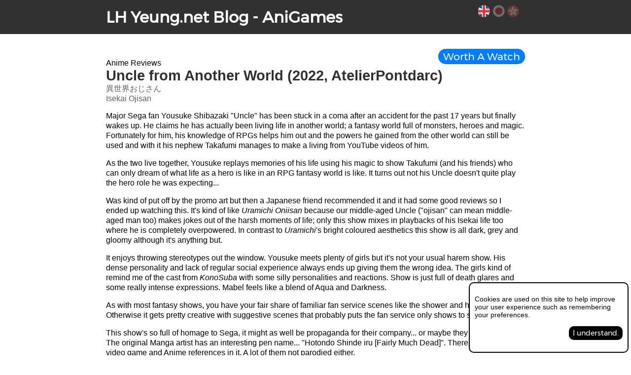

--- FILE ---
content_type: text/html;charset=UTF-8
request_url: https://blog.lhyeung.net/?p=26638
body_size: 7701
content:
<!DOCTYPE html>
<html lang="en">
    <head>
        <meta http-equiv="Content-Type" content="text/html; charset=utf-8" />
	<meta name='viewport' content='width=device-width, initial-scale=1, maximum-scale=1, minimum-scale=1, user-scalable=no'>
		<meta name="description" content='Major Sega fan Yousuke Shibazaki "Uncle" has been stuck in a coma after an accident for the past 17 years but finally wakes up. He claims he has...'>
	
        <title>Uncle from Another World (2022, AtelierPontdarc) | LH Yeung.net Blog - AniGames</title>
        <link rel="alternate" type="application/rss+xml" title="Uncle from Another World (2022, AtelierPontdarc) | LH Yeung.net Blog - AniGames" href="/feed" />

		<link rel="stylesheet" href="https://blog.lhyeung.net/css/main.css" type="text/css" media="all" />
				<link rel="stylesheet" href="https://blog.lhyeung.net/css/mobile.css" type="text/css" media="all" />
			
		
		<script src="https://blog.lhyeung.net/js/jquery.min.js"></script>
		<script src="https://blog.lhyeung.net/js/jquery-ui.min.js"></script>
		<link rel="stylesheet" href="https://blog.lhyeung.net/css/jquery-ui.min.css" />
		<link rel="stylesheet" href="https://blog.lhyeung.net/plugins/font-awesome/css/font-awesome.min.css">

    </head>
    
    <body>
    	
    	<div class="full-width-wrapper header">
    		
			<header class="site">

				<h1 class="site-title">
					<a href="https://blog.lhyeung.net">LH Yeung.net Blog - AniGames</a>
									</h1>
				
<div class="langs"><a class="selected en">&nbsp;</a><a href="https://blog.lhyeung.net/2023/06/29/uncle-from-another-world-2022-atelierpontdarc/?lang=ja" class="ja">&nbsp;</a><a href="https://blog.lhyeung.net/2023/06/29/uncle-from-another-world-2022-atelierpontdarc/?lang=zh-hk" class="zh-hk">&nbsp;</a></div> <!-- langs -->							</header>
    		
    	</div> <!-- header -->

		<div class="main-wrapper">

			<div class="main-post single">

				<div class="sticky-titlebar">
					
				    <div class="titles">
				    	
				    	<div class="blog-title">
				    		<a href="https://blog.lhyeung.net">
				    			LH Yeung.net Blog - AniGames				    		</a>
				    	</div>
				    	
				    	<br class="clear-float" />
				    	
				    	<div class="post-properties">
														
							<h1>Uncle from Another World (2022, AtelierPontdarc)</h1>
							
													</div>

						<div class="langs">
						<a class="selected en">&nbsp;</a><a href="https://blog.lhyeung.net/2023/06/29/uncle-from-another-world-2022-atelierpontdarc/?lang=ja" class="ja">&nbsp;</a><a href="https://blog.lhyeung.net/2023/06/29/uncle-from-another-world-2022-atelierpontdarc/?lang=zh-hk" class="zh-hk">&nbsp;</a>						</div> <!-- langs -->
						
				    </div> <!-- titles -->
				    
				</div> <!-- sticky-titlebar -->

				<article>
				
                                                                    
                                <header class="anime-info">
				<p>Anime Reviews</p>
                                <h1 class="post-title">Uncle from Another World (2022, AtelierPontdarc)</h1>
                                <p class="native">異世界おじさん<br>Isekai Ojisan</p>
                                <p class="rating worth-a-watch">Worth A Watch</p>
</header>
                                				
								
								
				<div class="content">
<p>Major Sega fan Yousuke Shibazaki "Uncle" has been stuck in a coma after an accident for the past 17 years but finally wakes up. He claims he has actually been living life in another world; a fantasy world full of monsters, heroes and magic. Fortunately for him, his knowledge of RPGs helps him out and the powers he gained from the other world can still be used and with it his nephew Takafumi manages to make a living from YouTube videos of him.</p>
<p>As the two live together, Yousuke replays memories of his life using his magic to show Takufumi (and his friends) who can only dream of what life as a hero is like in an RPG fantasy world is like. It turns out not his Uncle doesn't quite play the hero role he was expecting...</p>
<p>Was kind of put off by the promo art but then a Japanese friend recommended it and it had some good reviews so I ended up watching this. It's kind of like <em>Uramichi Oniisan</em> because our middle-aged Uncle ("ojisan" can mean middle-aged man too) makes jokes out of the harsh moments of life; only this show mixes in playbacks of his Isekai life too where he is completely overpowered. In contrast to <em>Uramichi</em>'s bright coloured aesthetics this show is all dark, grey and gloomy although it's anything but.</p>
<p>It enjoys throwing stereotypes out the window. Yousuke meets plenty of girls but it's not your usual harem show. His dense personality and lack of regular social experience always ends up giving them the wrong idea. The girls kind of remind me of the cast from <em>KonoSuba</em> with some silly personalities and reactions. Show is just full of death glares and some really intense expressions. Mabel feels like a blend of Aqua and Darkness.</p>
<p>As with most fantasy shows, you have your fair share of familiar fan service scenes like the shower and hot springs. Otherwise it gets pretty creative with suggestive scenes that probably puts the fan service only shows to shame.</p>
<p>This show's so full of homage to Sega, it might as well be propaganda for their company... or maybe they sponsored it. The original Manga artist has an interesting pen name... "Hotondo Shinde iru [Fairly Much Dead]". There's plenty of video game and Anime references in it. A lot of them not parodied either.</p>
<p>If you enjoy RPGs you'll probably enjoy all the video game related comedy in this modern show but things aren't always what they seem. You could say it's a mix of <em>KonoSuba</em> and <em>Uramichi Oniisan</em>. And it's not set in high school.</p>
<p>After this you might know what, "around 4" means. Wouldn't mind seeing a season two soon.</p>
<p class="img"><img alt="Isekai Ojisan" src="/uploads/2023/04/uncle.from.another.world_isekai.ojisan_anime.jpg" title="Isekai Ojisan"></p>
<p> </p>
				</div> <!-- content -->
				
                                                                <p class="anime-read-more">
                                    <a href="/anime-reviews">More Anime Reviews &raquo;</a>
                                </p>
                                                                
				<footer>
				
								
								<p class="post-date">
										<strong>Posted on <time datetime="2023-06-29 15:56">29th June 2023</time></strong><br/>
					<a href="https://blog.lhyeung.net?p=26638">Permalink</a> - <span style="color: #888;"><em>This link will allow you to view the page even if the title changes.</em></span>
				</p>
				
								<p class="tags">
					<a href="/anime-reviews/tagged/attack-on-titan" class="tag">attack on titan</a> <a href="/anime-reviews/tagged/coma" class="tag">coma</a> <a href="/anime-reviews/tagged/dark-comedy" class="tag">dark comedy</a> <a href="/anime-reviews/tagged/evangelion" class="tag">evangelion</a> <a href="/anime-reviews/tagged/fan-service" class="tag">fan service</a> <a href="/anime-reviews/tagged/fantasy" class="tag">fantasy</a> <a href="/anime-reviews/tagged/game-gear" class="tag">game gear</a> <a href="/anime-reviews/tagged/isekai" class="tag">isekai</a> <a href="/anime-reviews/tagged/konosuba" class="tag">konosuba</a> <a href="/anime-reviews/tagged/middle-age-man" class="tag">middle age man</a> <a href="/anime-reviews/tagged/rpg" class="tag">rpg</a> <a href="/anime-reviews/tagged/sega" class="tag">sega</a> <a href="/anime-reviews/tagged/sonic" class="tag">sonic</a> <a href="/anime-reviews/tagged/tsundere" class="tag">tsundere</a>				</p> <!-- tags -->
				
                                				
				</footer>

				</article>

						
<div class="main-page-posts">
	<h3>Why not take a break?</h3>

				
<section class="other-posts">
<article>

							<div>
								<a class='prev nav-link desktop' href='https://blog.lhyeung.net/2023/04/14/giant-beasts-of-ars-2023-asahi-production/'><i class="fa fa-arrow-circle-left"></i> Previous</a>								<img class="" src="/uploads/post_thumbnails/26611-pp.jpg" />
								<header>
																		<h2>Giant Beasts of Ars (2023, Asahi Production)</h2>
									<i class="fa fa-clock-o" aria-hidden="true"></i>
									<time datetime="2023-05-31">31st May 2023</time>
								</header>
								<section class="content">
									The land of Ars is contantly under attack by giant beings. Recently rare redeyed...								</section>
								<p class="readmore">
									<a href="/anime-reviews/giant-beasts-of-ars-2023-asahi-production">Read More &raquo;</a>
								</p>
								<a class='prev nav-link mobile' href='https://blog.lhyeung.net/2023/04/14/giant-beasts-of-ars-2023-asahi-production/'><i class="fa fa-arrow-circle-left"></i> Previous</a>								<a class="overlay" href="/anime-reviews/giant-beasts-of-ars-2023-asahi-production"></a> &nbsp;
							</div>

						</article>
						
<article class="center-preview">
	<a class="nav-link">Recent</a>
	
							<div>
																<img class="" src="/uploads/post_thumbnails/28397-pp.jpg" />
								<header>
																		<h2>The Lord of the Rings: The War of the Rohirrim (2024, Sola Entertainment)</h2>
									<i class="fa fa-clock-o" aria-hidden="true"></i>
									<time datetime="2024-12-29">29th December 2024</time>
								</header>
								<section class="content">
									Hera is a descendant of the Shield Maidens and is all that remains of the brave...								</section>
								<p class="readmore">
									<a href="/anime-reviews/the-lord-of-the-rings-the-war-of-the-rohirrim-2024-sola-entertainment">Read More &raquo;</a>
								</p>
																<a class="overlay" href="/anime-reviews/the-lord-of-the-rings-the-war-of-the-rohirrim-2024-sola-entertainment"></a> &nbsp;
							</div>

						</article>

<article>

							<div>
								<a class='next nav-link desktop' href='https://blog.lhyeung.net/2023/05/19/super-crooks-2021-bones/'>Next <i class="fa fa-arrow-circle-right"></i></a>								<img class="" src="/uploads/post_thumbnails/26674-pp.jpg" />
								<header>
																		<h2>Super Crooks (2021, Bones)</h2>
									<i class="fa fa-clock-o" aria-hidden="true"></i>
									<time datetime="2023-07-16">16th July 2023</time>
								</header>
								<section class="content">
									Young Johnny Bolt is a fan of the Union of Justice superheroes. One night he...								</section>
								<p class="readmore">
									<a href="/anime-reviews/super-crooks-2021-bones">Read More &raquo;</a>
								</p>
								<a class='next nav-link mobile' href='https://blog.lhyeung.net/2023/05/19/super-crooks-2021-bones/'>Next <i class="fa fa-arrow-circle-right"></i></a>								<a class="overlay" href="/anime-reviews/super-crooks-2021-bones"></a> &nbsp;
							</div>

						</article>

<br class="clear-float" />
</section> <!-- other-posts -->
</div>
				
				<div class="reply-box main">
					<p>Please supply your e-mail if you don't mind me contacting you. It will not be shown publicly and will not be given to spam- I mean marketing companies.</p>
					<p>Avatars can be registered and uploaded via the global Gravatar.com which is used widely with many sites.</p>
																				<form class="comment" method="post">
						<table>
							<tbody>
								<tr>
									<th>*Comment</th>
									<td>
										<textarea name="comment" disabled></textarea>
									</td>
								</tr>
								<tr>
									<th>*Name</th>
									<td> <input type="text" name="name" disabled value="" /> </td>
								</tr>
								<tr>
									<th>Email</th>
									<td> <input type="text" name="email" disabled value="" /> </td>
								</tr>
								<tr>
									<th>Site</th>
									<td> <input type="text" name="site" disabled value="" /> </td>
								</tr>
								<tr class="captcha">
									<th>Captcha</th>
									<td>
										What is 1 + 2?<br/>
										<input type="text" name="captcha" disabled value="" autocomplete="off" />
									</td>
								</tr>
								<tr>
									<td colspan="2" class="buttons">
										<span class="systemresponse">&nbsp;</span>
										<input type="hidden" name="token" value="eb7y0hjopRfFWnNx9k9uPwKz8bquLzJqtcjoyQ7s/HFQa69uX124PcDYH4f/cKfTF4niwoVwA42PoQrM8BZD5N5N8KZYNBZLyu16V+yUg/Zw8i1/ePmyFDni+3ToqBL/jDwBmA9nuz6rfg3dBqUR6FhjLvHQ3GQBiW+6U76/[base64]/APPIZylneKhCzUPMJuo1F98J+R1H4CgSEZJFfGyRqmJQJNQryrxzqyFJYOta8vGmxXwa" />
										<input type="hidden" name="post_id" value="26638" />
										<input type="submit" class="disabled" name="Submit" disabled value="Submit" />
										<img class="ajax-loader" src="/images/ajax_loader.gif" />
									</td>
								</tr>
								<tr>
									<td colspan="2">
					
									</td>
								</tr>
							</tbody>
						</table>
					</form>
				</div> <!-- reply-box -->

				<div class="comments">
<p>No comments</p>				
				</div> <!-- comments -->
				
			</div> <!-- main-post -->
			


<script>
	var token = 'jHhll138W4IQOITcTF/C1W2Esi8XhQNlhUDaR93vVoPYmDssA4HD4z2YrIGkyv7Ms66coDpdQxQpQSOu68tKKXSm7gGYJehxOy633EVmqX05ZxWxI3u2X1/sB/38MnMlPpyEoR/fNLilbi9wOzPUdFyu19T+qDcme23MmvNHWT3qq7AG/0MHsKRAVUhcP/hShdXJJsnUKwDBN9Vjfp15JU9ap59zUb78/h566R3agl1v+FY9Hj1n9UfiCl70u7EzI6GV8a+iOMrOtm2TCc473xaRjnQuqUqevvWJNKRuPAkuctKRzJs25XjvvG9K74OF+5Xhh9nsIcX+O92fCB09XSnF27vXM5VyweCGLpi2bGh5oJZ8FHafevZky95VynYEhswD5AVoFJ2nRC2fJQ28wupcNF26/x/JSAsjSJla1W0sJBOLztNgESOl0QCsFo5C1x5UUceNEheRLUsdrREdzLE8wkQpPuafC8i9r9RjVzufge9S++Hs+bAF4tKzCpgEAzRhyKuKHTVipUv12ma9tA==';
	var error_failed_to_add = "Failed to add comment. Please make sure cookies are allowed.";
</script>
<script src="/js/comments.js"></script>
			<br class="clear-float" />

			<footer class="site-footer">
				
				<div style="min-height: 260px;">
				
				<nav class="browse-all">
				    <a href="https://twitter.com/xcompr" target="_blank"><h2 class="tori-link">On Twitter</h2></a>
					<h2><i class="fa fa-map-signs" aria-hidden="true"></i> Browse</h2>
										<a href="/category/anime">Anime</a><br/>
										<a href="/anime-reviews">Anime Reviews</a><br/>
										<a href="/category/blog">Blog</a><br/>
										<a href="/category/game-goods">Game Goods</a><br/>
										<a href="/category/game-guides">Game Guides</a><br/>
										<a href="/category/game-reviews">Game Reviews</a><br/>
										<a href="/category/japan-trip">Japan Trip</a><br/>
										<a href="/category/photo-stroll">Photo Stroll</a><br/>
									</nav>
					
			<div class="tagcloud">

										<a href="https://blog.lhyeung.net/tag/sci-fi/" class="tag tag-weight-4">sci-fi</a> 
										<a href="https://blog.lhyeung.net/tag/final-fantasy/" class="tag tag-weight-5">final fantasy</a> 
										<a href="https://blog.lhyeung.net/tag/romcom/" class="tag tag-weight-5">romcom</a> 
										<a href="https://blog.lhyeung.net/tag/evangelion/" class="tag tag-weight-5">evangelion</a> 
										<a href="https://blog.lhyeung.net/tag/episode-summary/" class="tag tag-weight-2">episode summary</a> 
										<a href="https://blog.lhyeung.net/tag/final-fantasy-vii/" class="tag tag-weight-5">final fantasy vii</a> 
										<a href="https://blog.lhyeung.net/tag/light-novel/" class="tag tag-weight-5">light novel</a> 
										<a href="https://blog.lhyeung.net/tag/highschool/" class="tag tag-weight-5">highschool</a> 
										<a href="https://blog.lhyeung.net/tag/steins-gate/" class="tag tag-weight-5">steins gate</a> 
										<a href="https://blog.lhyeung.net/tag/import/" class="tag tag-weight-5">import</a> 
										<a href="https://blog.lhyeung.net/tag/action-comedy/" class="tag tag-weight-5">action comedy</a> 
										<a href="https://blog.lhyeung.net/tag/jrpg/" class="tag tag-weight-5">jrpg</a> 
										<a href="https://blog.lhyeung.net/tag/evangelion-rebuild/" class="tag tag-weight-5">evangelion rebuild</a> 
										<a href="https://blog.lhyeung.net/tag/your-name/" class="tag tag-weight-5">your name</a> 
										<a href="https://blog.lhyeung.net/tag/persona-3/" class="tag tag-weight-5">Persona 3</a> 
										<a href="https://blog.lhyeung.net/tag/mecha/" class="tag tag-weight-5">mecha</a> 
										<a href="https://blog.lhyeung.net/tag/movie/" class="tag tag-weight-5">movie</a> 
										<a href="https://blog.lhyeung.net/tag/trauma-center/" class="tag tag-weight-5">trauma center</a> 
										<a href="https://blog.lhyeung.net/tag/mappa-studio/" class="tag tag-weight-5">mappa studio</a> 
										<a href="https://blog.lhyeung.net/tag/rpg/" class="tag tag-weight-5">rpg</a> 
										<a href="https://blog.lhyeung.net/tag/glasgow/" class="tag tag-weight-5">glasgow</a> 
										<a href="https://blog.lhyeung.net/tag/visual-novel/" class="tag tag-weight-5">visual novel</a> 
										<a href="https://blog.lhyeung.net/tag/kimi-no-na-wa/" class="tag tag-weight-5">kimi no na wa</a> 
										<a href="https://blog.lhyeung.net/tag/hong-kong/" class="tag tag-weight-5">hong kong</a> 
										<a href="https://blog.lhyeung.net/tag/makoto-shinkai/" class="tag tag-weight-5">makoto shinkai</a> 
										<a href="https://blog.lhyeung.net/tag/no-fan-service/" class="tag tag-weight-5">no fan service</a> 
										<a href="https://blog.lhyeung.net/tag/feel-studio/" class="tag tag-weight-5">feel studio</a> 
										<a href="https://blog.lhyeung.net/tag/romance/" class="tag tag-weight-5">romance</a> 
										<a href="https://blog.lhyeung.net/tag/slice-of-life/" class="tag tag-weight-5">slice of life</a> 
										<a href="https://blog.lhyeung.net/tag/shoji-meguro/" class="tag tag-weight-5">shoji meguro</a> 
										<a href="https://blog.lhyeung.net/tag/fan-service/" class="tag tag-weight-3">fan service</a> 
										<a href="https://blog.lhyeung.net/tag/ps4/" class="tag tag-weight-5">ps4</a> 
										<a href="https://blog.lhyeung.net/tag/time-travel/" class="tag tag-weight-5">time travel</a> 
										<a href="https://blog.lhyeung.net/tag/mystery/" class="tag tag-weight-5">mystery</a> 
										<a href="https://blog.lhyeung.net/tag/5cm/" class="tag tag-weight-5">5cm</a> 
										<a href="https://blog.lhyeung.net/tag/persona-3-portable/" class="tag tag-weight-5">persona 3 portable</a> 
										<a href="https://blog.lhyeung.net/tag/ghibli/" class="tag tag-weight-5">ghibli</a> 
										<a href="https://blog.lhyeung.net/tag/a1-pictures/" class="tag tag-weight-5">a1 pictures</a> 
										<a href="https://blog.lhyeung.net/tag/sunrise-studios/" class="tag tag-weight-5">sunrise studios</a> 
										<a href="https://blog.lhyeung.net/tag/cloverworks/" class="tag tag-weight-5">cloverworks</a> 
										<a href="https://blog.lhyeung.net/tag/comedy/" class="tag tag-weight-5">comedy</a> 
										<a href="https://blog.lhyeung.net/tag/atlus/" class="tag tag-weight-1">atlus</a> 
										<a href="https://blog.lhyeung.net/tag/fantasy/" class="tag tag-weight-5">fantasy</a> 
										<a href="https://blog.lhyeung.net/tag/good-ost/" class="tag tag-weight-5">good ost</a> 
										<a href="https://blog.lhyeung.net/tag/doraemon/" class="tag tag-weight-5">doraemon</a> 
										<a href="https://blog.lhyeung.net/tag/persona/" class="tag tag-weight-5">persona</a> 
										<a href="https://blog.lhyeung.net/tag/square-enix/" class="tag tag-weight-5">square enix</a> 
										<a href="https://blog.lhyeung.net/tag/action-show/" class="tag tag-weight-5">action show</a> 
										<a href="https://blog.lhyeung.net/tag/falcom/" class="tag tag-weight-5">falcom</a> 
										<a href="https://blog.lhyeung.net/tag/gore/" class="tag tag-weight-5">gore</a> 
														
</div>
				    
								
				<br style="clear:both;">
				
			</div>
				
				<div class="search">
					<form class="search" method="get" action="/">
						<button><i class="fa fa-search"></i></button>
						<input type="text" name="s" placeholder="Look for..." maxlength="35" />
					</form>
				</div>
			</footer>

			<a id="back-to-top"></a>
			
						<aside id="cookie-notice">
				<noscript>
<p class="js-warning error">This site is best viewed with Javascript enabled. You will need it to comment and to disable this notice too.</p>
</noscript>
				<p>Cookies are used on this site to help improve your user experience such as remembering your preferences.</p>
				<p class="button" style="text-align:right;">
					<a>I understand.</a>
				</p>
			</aside> <!-- cookie-notice -->
						
		</div> <!-- main_wrapper -->
		
		<div class="full-width-wrapper footer">
			
				<div class="credits">
					<p class="copyright">
						<a href="/" class="site-title">LH Yeung.net Blog - AniGames</a> &copy; Copyright 2011 - 2026. All rights reserved.<br/>
						<a href="/about">About this blog.</a>
					</p>
					<p class="display-options">
						<a class="desktop" href="?display_mode=desktop">
							<i class="fa fa-desktop" aria-hidden="true" style="font-size: 2em;"></i> <br/>Switch to Full Desktop Layout						</a><br/>
						<a class="mobile" href="?display_mode=mobile">
							<i class="fa fa-mobile" aria-hidden="true"></i> Switch to Mobile Layout						</a>
					</p>
				</div> <!-- credits -->
			
		</div>

		<script>
			var t = '1ZgbDE3nL6D7iQEUcS1UxOXPqkhCw9mZxh3sEermeRJ7S9aNMkaZuHNv6vw4xscvrTLeXMBNcNL+gh6pNrsBF7skZwxTBgFiGlIJEPVIHwfvhs8lbbFZOPrvUzzlsD2dm3xbZuaWmiKJ2LhREbpJ1VOh2H3G/2jNxWZ2rueCaFqUa8ZU80wGUP+CDJs9h00qBSdTW/zvoXjqo2XHJaf0HAs2tGwAzE9uu5LOLOFtS5M25SoA5rSuo+j/sYNza5BE0Rnj+E24XkIuXJArZ+Jnl9ohlgJobYqVkkr0HTMXEGDLoiUOwtyp7757deHKhs/9gXetDhOx483PyJTeoDA5vNtZM/M+r7b8I57gRERueCe65zFnSb+vabQplz97IvCB4vW2hZF3d/0rqDEwIkXBnNLhfbpSARTn5O9nXJSYZNfKVgh4xwH2H6LTO25fyPxqehcD4R5NMbSgVoIxvuLLA/nMVLs3HQpwf8k3lG1fYRU=';
		</script>
		<script src="https://blog.lhyeung.net/js/screen.size.js"></script>
		<script src="https://blog.lhyeung.net/js/common.js"></script>

		<div id="black-mask"></div>
    </body>
</html>
